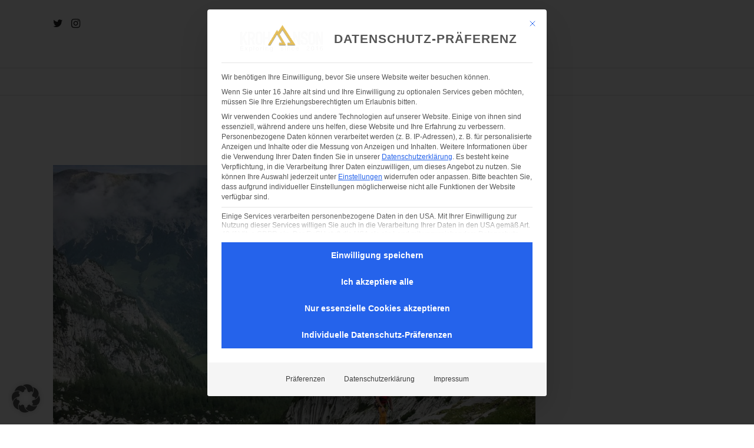

--- FILE ---
content_type: text/html; charset=UTF-8
request_url: https://www.krohanson.com/blog/tag/alpinklettern/
body_size: 10902
content:
<!DOCTYPE html>
<html dir="ltr" lang="de" prefix="og: https://ogp.me/ns#"  data-menu="Lato">
<head>
<meta charset="UTF-8" />

<meta name="viewport" content="width=device-width, initial-scale=1, maximum-scale=1" />

<meta name="format-detection" content="telephone=no">

<link rel="profile" href="http://gmpg.org/xfn/11" />
<link rel="pingback" href="https://www.krohanson.com/xmlrpc.php" />

		<link rel="shortcut icon" href="https://www.krohanson.com/wp-content/uploads/2022/02/cropped-KROHANSON-LOGO.png" />
 

<title>Alpinklettern | KROHANSON</title>

		<!-- All in One SEO 4.9.2 - aioseo.com -->
	<meta name="robots" content="max-image-preview:large" />
	<link rel="canonical" href="https://www.krohanson.com/blog/tag/alpinklettern/" />
	<meta name="generator" content="All in One SEO (AIOSEO) 4.9.2" />
		<script type="application/ld+json" class="aioseo-schema">
			{"@context":"https:\/\/schema.org","@graph":[{"@type":"BreadcrumbList","@id":"https:\/\/www.krohanson.com\/blog\/tag\/alpinklettern\/#breadcrumblist","itemListElement":[{"@type":"ListItem","@id":"https:\/\/www.krohanson.com#listItem","position":1,"name":"Home","item":"https:\/\/www.krohanson.com","nextItem":{"@type":"ListItem","@id":"https:\/\/www.krohanson.com\/blog\/tag\/alpinklettern\/#listItem","name":"Alpinklettern"}},{"@type":"ListItem","@id":"https:\/\/www.krohanson.com\/blog\/tag\/alpinklettern\/#listItem","position":2,"name":"Alpinklettern","previousItem":{"@type":"ListItem","@id":"https:\/\/www.krohanson.com#listItem","name":"Home"}}]},{"@type":"CollectionPage","@id":"https:\/\/www.krohanson.com\/blog\/tag\/alpinklettern\/#collectionpage","url":"https:\/\/www.krohanson.com\/blog\/tag\/alpinklettern\/","name":"Alpinklettern | KROHANSON","inLanguage":"de-DE","isPartOf":{"@id":"https:\/\/www.krohanson.com\/#website"},"breadcrumb":{"@id":"https:\/\/www.krohanson.com\/blog\/tag\/alpinklettern\/#breadcrumblist"}},{"@type":"Person","@id":"https:\/\/www.krohanson.com\/#person","name":"KROHANSON","image":{"@type":"ImageObject","@id":"https:\/\/www.krohanson.com\/blog\/tag\/alpinklettern\/#personImage","url":"https:\/\/secure.gravatar.com\/avatar\/1ca21f6f2dc2249464575e99dbacce4937bd0b42d909139140ee80e1bc0e724e?s=96&d=mm&r=g","width":96,"height":96,"caption":"KROHANSON"}},{"@type":"WebSite","@id":"https:\/\/www.krohanson.com\/#website","url":"https:\/\/www.krohanson.com\/","name":"KROHANSON","description":"MOUNTAINEERING, AUFIHATSCHN & EXPLORING - SINCE 2016","inLanguage":"de-DE","publisher":{"@id":"https:\/\/www.krohanson.com\/#person"}}]}
		</script>
		<!-- All in One SEO -->

<link rel="alternate" type="application/rss+xml" title="KROHANSON &raquo; Feed" href="https://www.krohanson.com/feed/" />
<link rel="alternate" type="application/rss+xml" title="KROHANSON &raquo; Kommentar-Feed" href="https://www.krohanson.com/comments/feed/" />
<link rel="alternate" type="application/rss+xml" title="KROHANSON &raquo; Alpinklettern Schlagwort-Feed" href="https://www.krohanson.com/blog/tag/alpinklettern/feed/" />
<style id='wp-img-auto-sizes-contain-inline-css' type='text/css'>
img:is([sizes=auto i],[sizes^="auto," i]){contain-intrinsic-size:3000px 1500px}
/*# sourceURL=wp-img-auto-sizes-contain-inline-css */
</style>
<style id='wp-emoji-styles-inline-css' type='text/css'>

	img.wp-smiley, img.emoji {
		display: inline !important;
		border: none !important;
		box-shadow: none !important;
		height: 1em !important;
		width: 1em !important;
		margin: 0 0.07em !important;
		vertical-align: -0.1em !important;
		background: none !important;
		padding: 0 !important;
	}
/*# sourceURL=wp-emoji-styles-inline-css */
</style>
<style id='wp-block-library-inline-css' type='text/css'>
:root{--wp-block-synced-color:#7a00df;--wp-block-synced-color--rgb:122,0,223;--wp-bound-block-color:var(--wp-block-synced-color);--wp-editor-canvas-background:#ddd;--wp-admin-theme-color:#007cba;--wp-admin-theme-color--rgb:0,124,186;--wp-admin-theme-color-darker-10:#006ba1;--wp-admin-theme-color-darker-10--rgb:0,107,160.5;--wp-admin-theme-color-darker-20:#005a87;--wp-admin-theme-color-darker-20--rgb:0,90,135;--wp-admin-border-width-focus:2px}@media (min-resolution:192dpi){:root{--wp-admin-border-width-focus:1.5px}}.wp-element-button{cursor:pointer}:root .has-very-light-gray-background-color{background-color:#eee}:root .has-very-dark-gray-background-color{background-color:#313131}:root .has-very-light-gray-color{color:#eee}:root .has-very-dark-gray-color{color:#313131}:root .has-vivid-green-cyan-to-vivid-cyan-blue-gradient-background{background:linear-gradient(135deg,#00d084,#0693e3)}:root .has-purple-crush-gradient-background{background:linear-gradient(135deg,#34e2e4,#4721fb 50%,#ab1dfe)}:root .has-hazy-dawn-gradient-background{background:linear-gradient(135deg,#faaca8,#dad0ec)}:root .has-subdued-olive-gradient-background{background:linear-gradient(135deg,#fafae1,#67a671)}:root .has-atomic-cream-gradient-background{background:linear-gradient(135deg,#fdd79a,#004a59)}:root .has-nightshade-gradient-background{background:linear-gradient(135deg,#330968,#31cdcf)}:root .has-midnight-gradient-background{background:linear-gradient(135deg,#020381,#2874fc)}:root{--wp--preset--font-size--normal:16px;--wp--preset--font-size--huge:42px}.has-regular-font-size{font-size:1em}.has-larger-font-size{font-size:2.625em}.has-normal-font-size{font-size:var(--wp--preset--font-size--normal)}.has-huge-font-size{font-size:var(--wp--preset--font-size--huge)}.has-text-align-center{text-align:center}.has-text-align-left{text-align:left}.has-text-align-right{text-align:right}.has-fit-text{white-space:nowrap!important}#end-resizable-editor-section{display:none}.aligncenter{clear:both}.items-justified-left{justify-content:flex-start}.items-justified-center{justify-content:center}.items-justified-right{justify-content:flex-end}.items-justified-space-between{justify-content:space-between}.screen-reader-text{border:0;clip-path:inset(50%);height:1px;margin:-1px;overflow:hidden;padding:0;position:absolute;width:1px;word-wrap:normal!important}.screen-reader-text:focus{background-color:#ddd;clip-path:none;color:#444;display:block;font-size:1em;height:auto;left:5px;line-height:normal;padding:15px 23px 14px;text-decoration:none;top:5px;width:auto;z-index:100000}html :where(.has-border-color){border-style:solid}html :where([style*=border-top-color]){border-top-style:solid}html :where([style*=border-right-color]){border-right-style:solid}html :where([style*=border-bottom-color]){border-bottom-style:solid}html :where([style*=border-left-color]){border-left-style:solid}html :where([style*=border-width]){border-style:solid}html :where([style*=border-top-width]){border-top-style:solid}html :where([style*=border-right-width]){border-right-style:solid}html :where([style*=border-bottom-width]){border-bottom-style:solid}html :where([style*=border-left-width]){border-left-style:solid}html :where(img[class*=wp-image-]){height:auto;max-width:100%}:where(figure){margin:0 0 1em}html :where(.is-position-sticky){--wp-admin--admin-bar--position-offset:var(--wp-admin--admin-bar--height,0px)}@media screen and (max-width:600px){html :where(.is-position-sticky){--wp-admin--admin-bar--position-offset:0px}}

/*# sourceURL=wp-block-library-inline-css */
</style><style id='global-styles-inline-css' type='text/css'>
:root{--wp--preset--aspect-ratio--square: 1;--wp--preset--aspect-ratio--4-3: 4/3;--wp--preset--aspect-ratio--3-4: 3/4;--wp--preset--aspect-ratio--3-2: 3/2;--wp--preset--aspect-ratio--2-3: 2/3;--wp--preset--aspect-ratio--16-9: 16/9;--wp--preset--aspect-ratio--9-16: 9/16;--wp--preset--color--black: #000000;--wp--preset--color--cyan-bluish-gray: #abb8c3;--wp--preset--color--white: #ffffff;--wp--preset--color--pale-pink: #f78da7;--wp--preset--color--vivid-red: #cf2e2e;--wp--preset--color--luminous-vivid-orange: #ff6900;--wp--preset--color--luminous-vivid-amber: #fcb900;--wp--preset--color--light-green-cyan: #7bdcb5;--wp--preset--color--vivid-green-cyan: #00d084;--wp--preset--color--pale-cyan-blue: #8ed1fc;--wp--preset--color--vivid-cyan-blue: #0693e3;--wp--preset--color--vivid-purple: #9b51e0;--wp--preset--gradient--vivid-cyan-blue-to-vivid-purple: linear-gradient(135deg,rgb(6,147,227) 0%,rgb(155,81,224) 100%);--wp--preset--gradient--light-green-cyan-to-vivid-green-cyan: linear-gradient(135deg,rgb(122,220,180) 0%,rgb(0,208,130) 100%);--wp--preset--gradient--luminous-vivid-amber-to-luminous-vivid-orange: linear-gradient(135deg,rgb(252,185,0) 0%,rgb(255,105,0) 100%);--wp--preset--gradient--luminous-vivid-orange-to-vivid-red: linear-gradient(135deg,rgb(255,105,0) 0%,rgb(207,46,46) 100%);--wp--preset--gradient--very-light-gray-to-cyan-bluish-gray: linear-gradient(135deg,rgb(238,238,238) 0%,rgb(169,184,195) 100%);--wp--preset--gradient--cool-to-warm-spectrum: linear-gradient(135deg,rgb(74,234,220) 0%,rgb(151,120,209) 20%,rgb(207,42,186) 40%,rgb(238,44,130) 60%,rgb(251,105,98) 80%,rgb(254,248,76) 100%);--wp--preset--gradient--blush-light-purple: linear-gradient(135deg,rgb(255,206,236) 0%,rgb(152,150,240) 100%);--wp--preset--gradient--blush-bordeaux: linear-gradient(135deg,rgb(254,205,165) 0%,rgb(254,45,45) 50%,rgb(107,0,62) 100%);--wp--preset--gradient--luminous-dusk: linear-gradient(135deg,rgb(255,203,112) 0%,rgb(199,81,192) 50%,rgb(65,88,208) 100%);--wp--preset--gradient--pale-ocean: linear-gradient(135deg,rgb(255,245,203) 0%,rgb(182,227,212) 50%,rgb(51,167,181) 100%);--wp--preset--gradient--electric-grass: linear-gradient(135deg,rgb(202,248,128) 0%,rgb(113,206,126) 100%);--wp--preset--gradient--midnight: linear-gradient(135deg,rgb(2,3,129) 0%,rgb(40,116,252) 100%);--wp--preset--font-size--small: 13px;--wp--preset--font-size--medium: 20px;--wp--preset--font-size--large: 36px;--wp--preset--font-size--x-large: 42px;--wp--preset--spacing--20: 0.44rem;--wp--preset--spacing--30: 0.67rem;--wp--preset--spacing--40: 1rem;--wp--preset--spacing--50: 1.5rem;--wp--preset--spacing--60: 2.25rem;--wp--preset--spacing--70: 3.38rem;--wp--preset--spacing--80: 5.06rem;--wp--preset--shadow--natural: 6px 6px 9px rgba(0, 0, 0, 0.2);--wp--preset--shadow--deep: 12px 12px 50px rgba(0, 0, 0, 0.4);--wp--preset--shadow--sharp: 6px 6px 0px rgba(0, 0, 0, 0.2);--wp--preset--shadow--outlined: 6px 6px 0px -3px rgb(255, 255, 255), 6px 6px rgb(0, 0, 0);--wp--preset--shadow--crisp: 6px 6px 0px rgb(0, 0, 0);}:where(.is-layout-flex){gap: 0.5em;}:where(.is-layout-grid){gap: 0.5em;}body .is-layout-flex{display: flex;}.is-layout-flex{flex-wrap: wrap;align-items: center;}.is-layout-flex > :is(*, div){margin: 0;}body .is-layout-grid{display: grid;}.is-layout-grid > :is(*, div){margin: 0;}:where(.wp-block-columns.is-layout-flex){gap: 2em;}:where(.wp-block-columns.is-layout-grid){gap: 2em;}:where(.wp-block-post-template.is-layout-flex){gap: 1.25em;}:where(.wp-block-post-template.is-layout-grid){gap: 1.25em;}.has-black-color{color: var(--wp--preset--color--black) !important;}.has-cyan-bluish-gray-color{color: var(--wp--preset--color--cyan-bluish-gray) !important;}.has-white-color{color: var(--wp--preset--color--white) !important;}.has-pale-pink-color{color: var(--wp--preset--color--pale-pink) !important;}.has-vivid-red-color{color: var(--wp--preset--color--vivid-red) !important;}.has-luminous-vivid-orange-color{color: var(--wp--preset--color--luminous-vivid-orange) !important;}.has-luminous-vivid-amber-color{color: var(--wp--preset--color--luminous-vivid-amber) !important;}.has-light-green-cyan-color{color: var(--wp--preset--color--light-green-cyan) !important;}.has-vivid-green-cyan-color{color: var(--wp--preset--color--vivid-green-cyan) !important;}.has-pale-cyan-blue-color{color: var(--wp--preset--color--pale-cyan-blue) !important;}.has-vivid-cyan-blue-color{color: var(--wp--preset--color--vivid-cyan-blue) !important;}.has-vivid-purple-color{color: var(--wp--preset--color--vivid-purple) !important;}.has-black-background-color{background-color: var(--wp--preset--color--black) !important;}.has-cyan-bluish-gray-background-color{background-color: var(--wp--preset--color--cyan-bluish-gray) !important;}.has-white-background-color{background-color: var(--wp--preset--color--white) !important;}.has-pale-pink-background-color{background-color: var(--wp--preset--color--pale-pink) !important;}.has-vivid-red-background-color{background-color: var(--wp--preset--color--vivid-red) !important;}.has-luminous-vivid-orange-background-color{background-color: var(--wp--preset--color--luminous-vivid-orange) !important;}.has-luminous-vivid-amber-background-color{background-color: var(--wp--preset--color--luminous-vivid-amber) !important;}.has-light-green-cyan-background-color{background-color: var(--wp--preset--color--light-green-cyan) !important;}.has-vivid-green-cyan-background-color{background-color: var(--wp--preset--color--vivid-green-cyan) !important;}.has-pale-cyan-blue-background-color{background-color: var(--wp--preset--color--pale-cyan-blue) !important;}.has-vivid-cyan-blue-background-color{background-color: var(--wp--preset--color--vivid-cyan-blue) !important;}.has-vivid-purple-background-color{background-color: var(--wp--preset--color--vivid-purple) !important;}.has-black-border-color{border-color: var(--wp--preset--color--black) !important;}.has-cyan-bluish-gray-border-color{border-color: var(--wp--preset--color--cyan-bluish-gray) !important;}.has-white-border-color{border-color: var(--wp--preset--color--white) !important;}.has-pale-pink-border-color{border-color: var(--wp--preset--color--pale-pink) !important;}.has-vivid-red-border-color{border-color: var(--wp--preset--color--vivid-red) !important;}.has-luminous-vivid-orange-border-color{border-color: var(--wp--preset--color--luminous-vivid-orange) !important;}.has-luminous-vivid-amber-border-color{border-color: var(--wp--preset--color--luminous-vivid-amber) !important;}.has-light-green-cyan-border-color{border-color: var(--wp--preset--color--light-green-cyan) !important;}.has-vivid-green-cyan-border-color{border-color: var(--wp--preset--color--vivid-green-cyan) !important;}.has-pale-cyan-blue-border-color{border-color: var(--wp--preset--color--pale-cyan-blue) !important;}.has-vivid-cyan-blue-border-color{border-color: var(--wp--preset--color--vivid-cyan-blue) !important;}.has-vivid-purple-border-color{border-color: var(--wp--preset--color--vivid-purple) !important;}.has-vivid-cyan-blue-to-vivid-purple-gradient-background{background: var(--wp--preset--gradient--vivid-cyan-blue-to-vivid-purple) !important;}.has-light-green-cyan-to-vivid-green-cyan-gradient-background{background: var(--wp--preset--gradient--light-green-cyan-to-vivid-green-cyan) !important;}.has-luminous-vivid-amber-to-luminous-vivid-orange-gradient-background{background: var(--wp--preset--gradient--luminous-vivid-amber-to-luminous-vivid-orange) !important;}.has-luminous-vivid-orange-to-vivid-red-gradient-background{background: var(--wp--preset--gradient--luminous-vivid-orange-to-vivid-red) !important;}.has-very-light-gray-to-cyan-bluish-gray-gradient-background{background: var(--wp--preset--gradient--very-light-gray-to-cyan-bluish-gray) !important;}.has-cool-to-warm-spectrum-gradient-background{background: var(--wp--preset--gradient--cool-to-warm-spectrum) !important;}.has-blush-light-purple-gradient-background{background: var(--wp--preset--gradient--blush-light-purple) !important;}.has-blush-bordeaux-gradient-background{background: var(--wp--preset--gradient--blush-bordeaux) !important;}.has-luminous-dusk-gradient-background{background: var(--wp--preset--gradient--luminous-dusk) !important;}.has-pale-ocean-gradient-background{background: var(--wp--preset--gradient--pale-ocean) !important;}.has-electric-grass-gradient-background{background: var(--wp--preset--gradient--electric-grass) !important;}.has-midnight-gradient-background{background: var(--wp--preset--gradient--midnight) !important;}.has-small-font-size{font-size: var(--wp--preset--font-size--small) !important;}.has-medium-font-size{font-size: var(--wp--preset--font-size--medium) !important;}.has-large-font-size{font-size: var(--wp--preset--font-size--large) !important;}.has-x-large-font-size{font-size: var(--wp--preset--font-size--x-large) !important;}
/*# sourceURL=global-styles-inline-css */
</style>

<style id='classic-theme-styles-inline-css' type='text/css'>
/*! This file is auto-generated */
.wp-block-button__link{color:#fff;background-color:#32373c;border-radius:9999px;box-shadow:none;text-decoration:none;padding:calc(.667em + 2px) calc(1.333em + 2px);font-size:1.125em}.wp-block-file__button{background:#32373c;color:#fff;text-decoration:none}
/*# sourceURL=/wp-includes/css/classic-themes.min.css */
</style>
<link rel='stylesheet' id='contact-form-7-css' href='https://www.krohanson.com/wp-content/plugins/contact-form-7/includes/css/styles.css?ver=6.1.4' type='text/css' media='all' />
<link rel='stylesheet' id='reset-css-css' href='https://www.krohanson.com/wp-content/themes/photomeV5-6-7/css/reset.css?ver=a07bc6d0b7570897d9abfb616e8e028c' type='text/css' media='all' />
<link rel='stylesheet' id='wordpress-css-css' href='https://www.krohanson.com/wp-content/themes/photomeV5-6-7/css/wordpress.css?ver=a07bc6d0b7570897d9abfb616e8e028c' type='text/css' media='all' />
<link rel='stylesheet' id='animation.css-css' href='https://www.krohanson.com/wp-content/themes/photomeV5-6-7/css/animation.css?ver=a07bc6d0b7570897d9abfb616e8e028c' type='text/css' media='all' />
<link rel='stylesheet' id='magnific-popup-css' href='https://www.krohanson.com/wp-content/themes/photomeV5-6-7/css/magnific-popup.css?ver=a07bc6d0b7570897d9abfb616e8e028c' type='text/css' media='all' />
<link rel='stylesheet' id='jquery-ui-css-css' href='https://www.krohanson.com/wp-content/themes/photomeV5-6-7/css/jqueryui/custom.css?ver=a07bc6d0b7570897d9abfb616e8e028c' type='text/css' media='all' />
<link rel='stylesheet' id='mediaelement-css' href='https://www.krohanson.com/wp-includes/js/mediaelement/mediaelementplayer-legacy.min.css?ver=4.2.17' type='text/css' media='all' />
<link rel='stylesheet' id='flexslider-css' href='https://www.krohanson.com/wp-content/themes/photomeV5-6-7/js/flexslider/flexslider.css?ver=a07bc6d0b7570897d9abfb616e8e028c' type='text/css' media='all' />
<link rel='stylesheet' id='tooltipster-css' href='https://www.krohanson.com/wp-content/themes/photomeV5-6-7/css/tooltipster.css?ver=a07bc6d0b7570897d9abfb616e8e028c' type='text/css' media='all' />
<link rel='stylesheet' id='odometer-theme-css' href='https://www.krohanson.com/wp-content/themes/photomeV5-6-7/css/odometer-theme-minimal.css?ver=a07bc6d0b7570897d9abfb616e8e028c' type='text/css' media='all' />
<link rel='stylesheet' id='hw-parallax.css-css' href='https://www.krohanson.com/wp-content/themes/photomeV5-6-7/css/hw-parallax.css?ver=a07bc6d0b7570897d9abfb616e8e028c' type='text/css' media='all' />
<link rel='stylesheet' id='screen.css-css' href='https://www.krohanson.com/wp-content/themes/photomeV5-6-7/css/screen.css?ver=a07bc6d0b7570897d9abfb616e8e028c' type='text/css' media='all' />
<link rel='stylesheet' id='fontawesome-css' href='https://www.krohanson.com/wp-content/themes/photomeV5-6-7/css/font-awesome.min.css?ver=a07bc6d0b7570897d9abfb616e8e028c' type='text/css' media='all' />
<link rel='stylesheet' id='custom_css-css' href='https://www.krohanson.com/wp-content/themes/photomeV5-6-7/templates/custom-css.php?ver=a07bc6d0b7570897d9abfb616e8e028c' type='text/css' media='all' />
<link rel='stylesheet' id='child_theme-css' href='https://www.krohanson.com/wp-content/themes/photomeV5-6-7/style.css?ver=a07bc6d0b7570897d9abfb616e8e028c' type='text/css' media='all' />
<link rel='stylesheet' id='meks_instagram-widget-styles-css' href='https://www.krohanson.com/wp-content/plugins/meks-easy-instagram-widget/css/widget.css?ver=a07bc6d0b7570897d9abfb616e8e028c' type='text/css' media='all' />
<link rel='stylesheet' id='uacf7-frontend-style-css' href='https://www.krohanson.com/wp-content/plugins/ultimate-addons-for-contact-form-7/assets/css/uacf7-frontend.css?ver=a07bc6d0b7570897d9abfb616e8e028c' type='text/css' media='all' />
<link rel='stylesheet' id='uacf7-form-style-css' href='https://www.krohanson.com/wp-content/plugins/ultimate-addons-for-contact-form-7/assets/css/form-style.css?ver=a07bc6d0b7570897d9abfb616e8e028c' type='text/css' media='all' />
<link rel='stylesheet' id='borlabs-cookie-custom-css' href='https://www.krohanson.com/wp-content/cache/borlabs-cookie/1/borlabs-cookie-1-de.css?ver=3.3.22-34' type='text/css' media='all' />
<link rel='stylesheet' id='responsive-css' href='https://www.krohanson.com/wp-content/themes/photomeV5-6-7/css/grid.css?ver=a07bc6d0b7570897d9abfb616e8e028c' type='text/css' media='all' />
<link rel='stylesheet' id='kirki-styles-global-css' href='https://www.krohanson.com/wp-content/themes/photomeV5-6-7/modules/kirki/assets/css/kirki-styles.css?ver=3.0.21' type='text/css' media='all' />
<script type="text/javascript" src="https://www.krohanson.com/wp-includes/js/jquery/jquery.min.js?ver=3.7.1" id="jquery-core-js"></script>
<script type="text/javascript" src="https://www.krohanson.com/wp-includes/js/jquery/jquery-migrate.min.js?ver=3.4.1" id="jquery-migrate-js"></script>
<script type="text/javascript" data-jetpack-boost="ignore" src="//www.krohanson.com/wp-content/plugins/revslider/sr6/assets/js/rbtools.min.js?ver=6.7.40" id="tp-tools-js"></script>
<script type="text/javascript" data-jetpack-boost="ignore" src="//www.krohanson.com/wp-content/plugins/revslider/sr6/assets/js/rs6.min.js?ver=6.7.40" id="revmin-js"></script>
<script data-no-optimize="1" data-no-minify="1" data-cfasync="false" type="text/javascript" src="https://www.krohanson.com/wp-content/cache/borlabs-cookie/1/borlabs-cookie-config-de.json.js?ver=3.3.22-50" id="borlabs-cookie-config-js"></script>
<link rel="https://api.w.org/" href="https://www.krohanson.com/wp-json/" /><link rel="alternate" title="JSON" type="application/json" href="https://www.krohanson.com/wp-json/wp/v2/tags/75" /><link rel="EditURI" type="application/rsd+xml" title="RSD" href="https://www.krohanson.com/xmlrpc.php?rsd" />

<script type="text/javascript">
(function(url){
	if(/(?:Chrome\/26\.0\.1410\.63 Safari\/537\.31|WordfenceTestMonBot)/.test(navigator.userAgent)){ return; }
	var addEvent = function(evt, handler) {
		if (window.addEventListener) {
			document.addEventListener(evt, handler, false);
		} else if (window.attachEvent) {
			document.attachEvent('on' + evt, handler);
		}
	};
	var removeEvent = function(evt, handler) {
		if (window.removeEventListener) {
			document.removeEventListener(evt, handler, false);
		} else if (window.detachEvent) {
			document.detachEvent('on' + evt, handler);
		}
	};
	var evts = 'contextmenu dblclick drag dragend dragenter dragleave dragover dragstart drop keydown keypress keyup mousedown mousemove mouseout mouseover mouseup mousewheel scroll'.split(' ');
	var logHuman = function() {
		if (window.wfLogHumanRan) { return; }
		window.wfLogHumanRan = true;
		var wfscr = document.createElement('script');
		wfscr.type = 'text/javascript';
		wfscr.async = true;
		wfscr.src = url + '&r=' + Math.random();
		(document.getElementsByTagName('head')[0]||document.getElementsByTagName('body')[0]).appendChild(wfscr);
		for (var i = 0; i < evts.length; i++) {
			removeEvent(evts[i], logHuman);
		}
	};
	for (var i = 0; i < evts.length; i++) {
		addEvent(evts[i], logHuman);
	}
})('//www.krohanson.com/?wordfence_lh=1&hid=57FB9C93BC2554388FEADC8D302CF9D9');
</script><meta name="generator" content="Powered by Slider Revolution 6.7.40 - responsive, Mobile-Friendly Slider Plugin for WordPress with comfortable drag and drop interface." />
<link rel="icon" href="https://www.krohanson.com/wp-content/uploads/2022/02/cropped-KROHANSON-LOGO-32x32.png" sizes="32x32" />
<link rel="icon" href="https://www.krohanson.com/wp-content/uploads/2022/02/cropped-KROHANSON-LOGO-192x192.png" sizes="192x192" />
<link rel="apple-touch-icon" href="https://www.krohanson.com/wp-content/uploads/2022/02/cropped-KROHANSON-LOGO-180x180.png" />
<meta name="msapplication-TileImage" content="https://www.krohanson.com/wp-content/uploads/2022/02/cropped-KROHANSON-LOGO-270x270.png" />
<script data-jetpack-boost="ignore">function setREVStartSize(e){
			//window.requestAnimationFrame(function() {
				window.RSIW = window.RSIW===undefined ? window.innerWidth : window.RSIW;
				window.RSIH = window.RSIH===undefined ? window.innerHeight : window.RSIH;
				try {
					var pw = document.getElementById(e.c).parentNode.offsetWidth,
						newh;
					pw = pw===0 || isNaN(pw) || (e.l=="fullwidth" || e.layout=="fullwidth") ? window.RSIW : pw;
					e.tabw = e.tabw===undefined ? 0 : parseInt(e.tabw);
					e.thumbw = e.thumbw===undefined ? 0 : parseInt(e.thumbw);
					e.tabh = e.tabh===undefined ? 0 : parseInt(e.tabh);
					e.thumbh = e.thumbh===undefined ? 0 : parseInt(e.thumbh);
					e.tabhide = e.tabhide===undefined ? 0 : parseInt(e.tabhide);
					e.thumbhide = e.thumbhide===undefined ? 0 : parseInt(e.thumbhide);
					e.mh = e.mh===undefined || e.mh=="" || e.mh==="auto" ? 0 : parseInt(e.mh,0);
					if(e.layout==="fullscreen" || e.l==="fullscreen")
						newh = Math.max(e.mh,window.RSIH);
					else{
						e.gw = Array.isArray(e.gw) ? e.gw : [e.gw];
						for (var i in e.rl) if (e.gw[i]===undefined || e.gw[i]===0) e.gw[i] = e.gw[i-1];
						e.gh = e.el===undefined || e.el==="" || (Array.isArray(e.el) && e.el.length==0)? e.gh : e.el;
						e.gh = Array.isArray(e.gh) ? e.gh : [e.gh];
						for (var i in e.rl) if (e.gh[i]===undefined || e.gh[i]===0) e.gh[i] = e.gh[i-1];
											
						var nl = new Array(e.rl.length),
							ix = 0,
							sl;
						e.tabw = e.tabhide>=pw ? 0 : e.tabw;
						e.thumbw = e.thumbhide>=pw ? 0 : e.thumbw;
						e.tabh = e.tabhide>=pw ? 0 : e.tabh;
						e.thumbh = e.thumbhide>=pw ? 0 : e.thumbh;
						for (var i in e.rl) nl[i] = e.rl[i]<window.RSIW ? 0 : e.rl[i];
						sl = nl[0];
						for (var i in nl) if (sl>nl[i] && nl[i]>0) { sl = nl[i]; ix=i;}
						var m = pw>(e.gw[ix]+e.tabw+e.thumbw) ? 1 : (pw-(e.tabw+e.thumbw)) / (e.gw[ix]);
						newh =  (e.gh[ix] * m) + (e.tabh + e.thumbh);
					}
					var el = document.getElementById(e.c);
					if (el!==null && el) el.style.height = newh+"px";
					el = document.getElementById(e.c+"_wrapper");
					if (el!==null && el) {
						el.style.height = newh+"px";
						el.style.display = "block";
					}
				} catch(e){
					console.log("Failure at Presize of Slider:" + e)
				}
			//});
		  };</script>
		<style type="text/css" id="wp-custom-css">
			@font-face {font-display:swap !important}
@media only screen and (min-width: 960px) {
#mobile_nav_icon {
    display: none !important;
}
}

.post_content_wrapper  a {text-decoration:underline}

@media only screen and (max-width: 767px) {
    .top_bar.hasbg{
        background-color: rgba(0,0,0,0.3);
    }
	.top_bar.hasbg #logo_wrapper {background-color: transparent !important;}
}

.top_bar.hasbg #logo_wrapper {background-color: rgba(0,0,0,0.3)}		</style>
		<link rel='stylesheet' id='rs-plugin-settings-css' href='//www.krohanson.com/wp-content/plugins/revslider/sr6/assets/css/rs6.css?ver=6.7.40' type='text/css' media='all' />
<style id='rs-plugin-settings-inline-css' type='text/css'>
#rs-demo-id {}
/*# sourceURL=rs-plugin-settings-inline-css */
</style>
</head>

<body class="archive tag tag-alpinklettern tag-75 wp-theme-photomeV5-6-7">

		<input type="hidden" id="pp_menu_layout" name="pp_menu_layout" value="Lato"/>
	<input type="hidden" id="pp_enable_right_click" name="pp_enable_right_click" value=""/>
	<input type="hidden" id="pp_enable_dragging" name="pp_enable_dragging" value=""/>
	<input type="hidden" id="pp_image_path" name="pp_image_path" value="https://www.krohanson.com/wp-content/themes/photomeV5-6-7/images/"/>
	<input type="hidden" id="pp_homepage_url" name="pp_homepage_url" value="https://www.krohanson.com"/>
	<input type="hidden" id="pp_ajax_search" name="pp_ajax_search" value="1"/>
	<input type="hidden" id="pp_fixed_menu" name="pp_fixed_menu" value=""/>
	<input type="hidden" id="pp_topbar" name="pp_topbar" value=""/>
	<input type="hidden" id="post_client_column" name="post_client_column" value="4"/>
	<input type="hidden" id="pp_back" name="pp_back" value="Back"/>
	<input type="hidden" id="pp_page_title_img_blur" name="pp_page_title_img_blur" value="1"/>
	<input type="hidden" id="tg_portfolio_filterable_link" name="tg_portfolio_filterable_link" value=""/>
	<input type="hidden" id="tg_flow_enable_reflection" name="tg_flow_enable_reflection" value="1"/>
	
		<input type="hidden" id="pp_footer_style" name="pp_footer_style" value="4"/>
	
	<!-- Begin mobile menu -->
	<div class="mobile_menu_wrapper">
		<a id="close_mobile_menu" href="javascript:;"><i class="fa fa-close"></i></a>
		
		    	<form role="search" method="get" name="searchform" id="searchform" action="https://www.krohanson.com/">
    	    <div>
    	    	<input type="text" value="" name="s" id="s" autocomplete="off" placeholder="Search..."/>
    	    	<button>
    	        	<i class="fa fa-search"></i>
    	        </button>
    	    </div>
    	    <div id="autocomplete"></div>
    	</form>
    	    	
    	    	
    	    	
	    <div class="menu-main-menue-container"><ul id="mobile_main_menu" class="mobile_main_nav"><li id="menu-item-474" class="menu-item menu-item-type-post_type menu-item-object-page menu-item-home menu-item-474"><a href="https://www.krohanson.com/">HOME</a></li>
<li id="menu-item-832" class="menu-item menu-item-type-post_type menu-item-object-page menu-item-832"><a href="https://www.krohanson.com/portfolio/">PORTFOLIO</a></li>
<li id="menu-item-831" class="menu-item menu-item-type-post_type menu-item-object-page menu-item-831"><a href="https://www.krohanson.com/blog/">BLOG</a></li>
<li id="menu-item-473" class="menu-item menu-item-type-custom menu-item-object-custom menu-item-has-children menu-item-473"><a>INFO</a>
<ul class="sub-menu">
	<li id="menu-item-834" class="menu-item menu-item-type-post_type menu-item-object-page menu-item-834"><a href="https://www.krohanson.com/der-bergsteiger/">DER BERGSTEIGER</a></li>
	<li id="menu-item-1541" class="menu-item menu-item-type-post_type menu-item-object-page menu-item-1541"><a href="https://www.krohanson.com/partner-bezugsquellen-und-freunde/" title="KROHANSON &#8211; Partner, Bezugsquellen &#038; Freunde">Partner &#038; Freunde</a></li>
</ul>
</li>
<li id="menu-item-1821" class="menu-item menu-item-type-post_type menu-item-object-page menu-item-1821"><a href="https://www.krohanson.com/kontakt/">KONTAKT</a></li>
<li id="menu-item-1808" class="menu-item menu-item-type-custom menu-item-object-custom menu-item-1808"><a target="_blank" href="https://www.kroha-fotografie.de">KROHA FOTOGRAFIE</a></li>
</ul></div>		
		<!-- Begin side menu sidebar -->
		<div class="page_content_wrapper">
			<div class="sidebar_wrapper">
		        <div class="sidebar">
		        
		        	<div class="content">
		        
		        		<ul class="sidebar_widget">
		        		<li id="search-2" class="widget widget_search"><form role="search" method="get" id="searchform" class="searchform" action="https://www.krohanson.com/">
				<div>
					<label class="screen-reader-text" for="s">Suche nach:</label>
					<input type="text" value="" name="s" id="s" />
					<input type="submit" id="searchsubmit" value="Suchen" />
				</div>
			</form></li>

		<li id="recent-posts-2" class="widget widget_recent_entries">
		<h2 class="widgettitle"><span>Neueste Beiträge</span></h2>
		<ul>
											<li>
					<a href="https://www.krohanson.com/blog/2020/11/04/ein-weiterer-trip-vollendet/">Ein weiterer Trip vollendet</a>
									</li>
											<li>
					<a href="https://www.krohanson.com/blog/2020/11/01/immunboster-ingwer-shots/">Immunboster Ingwer Shots</a>
									</li>
											<li>
					<a href="https://www.krohanson.com/blog/2020/08/19/hurra-urlaub/">Hurra, Urlaub!</a>
									</li>
											<li>
					<a href="https://www.krohanson.com/blog/2020/08/06/alpine-mehrseillaengen-auf-die-schaertenspitze/">Alpine Mehrseillängen auf die Schärtenspitze</a>
									</li>
											<li>
					<a href="https://www.krohanson.com/blog/2020/03/18/product-review-kraxl-chalkbag/">Product Review: Kraxl Chalkbag</a>
									</li>
					</ul>

		</li>
<li id="categories-2" class="widget widget_categories"><h2 class="widgettitle"><span>Kategorien</span></h2>
			<ul>
					<li class="cat-item cat-item-1"><a href="https://www.krohanson.com/blog/category/allgemein/">Allgemein</a>
</li>
	<li class="cat-item cat-item-72"><a href="https://www.krohanson.com/blog/category/klettern/alpinklettern/">Alpinklettern</a>
</li>
	<li class="cat-item cat-item-20"><a href="https://www.krohanson.com/blog/category/bergsteigen/">Bergsteigen</a>
</li>
	<li class="cat-item cat-item-2"><a href="https://www.krohanson.com/blog/category/food/">Food</a>
</li>
	<li class="cat-item cat-item-36"><a href="https://www.krohanson.com/blog/category/gear/">Gear</a>
</li>
	<li class="cat-item cat-item-3"><a href="https://www.krohanson.com/blog/category/klettern/">Klettern</a>
</li>
	<li class="cat-item cat-item-4"><a href="https://www.krohanson.com/blog/category/klettersteig/">Klettersteig</a>
</li>
	<li class="cat-item cat-item-5"><a href="https://www.krohanson.com/blog/category/laufen/">Laufen</a>
</li>
	<li class="cat-item cat-item-6"><a href="https://www.krohanson.com/blog/category/winter/">Winter</a>
</li>
			</ul>

			</li>
		        		</ul>
		        	
		        	</div>
		    
		        </div>
			</div>
		</div>
		<!-- End side menu sidebar -->
	</div>
	<!-- End mobile menu -->

	<!-- Begin template wrapper -->
	<div id="wrapper" >
	
	
<div class="header_style_wrapper">
<!-- End top bar -->

<div class="top_bar  ">
    	
    	<!-- Begin logo -->
    	<div id="logo_wrapper">
    	<div class="social_wrapper">
    <ul>
    	    	    	<li class="twitter"><a target="_blank" href="https://twitter.com/krohanson"><i class="fa fa-twitter"></i></a></li>
    	    	    	    	    	    	    	    	                <li class="instagram"><a target="_blank" title="Instagram" href="https://instagram.com/krohanson"><i class="fa fa-instagram"></i></a></li>
                            </ul>
</div>    	
    	<!-- Begin right corner buttons -->
    	<div id="logo_right_button">
    		    	
    					
			    	
	    	<!-- Begin side menu -->
			<a href="#" id="mobile_nav_icon"></a>
			<!-- End side menu -->
			
    	</div>
    	<!-- End right corner buttons -->
    	
    	    	<div id="logo_normal" class="logo_container">
    		<div class="logo_align">
	    	    <a id="custom_logo" class="logo_wrapper default" href="https://www.krohanson.com">
	    	    						<img src="https://www.krohanson.com/wp-content/uploads/2022/02/KROHANSON-LOGO.png" alt="" width="155" height="49"/>
						    	    </a>
    		</div>
    	</div>
    	    	
    	    	<div id="logo_transparent" class="logo_container">
    		<div class="logo_align">
	    	    <a id="custom_logo_transparent" class="logo_wrapper hidden" href="https://www.krohanson.com">
	    	    						<img src="https://www.krohanson.com/wp-content/uploads/2022/02/KROHANSON-LOGO.png" alt="" width="155" height="49"/>
						    	    </a>
    		</div>
    	</div>
    	    	<!-- End logo -->
    	</div>
        
		        <div id="menu_wrapper">
	        <div id="nav_wrapper">
	        	<div class="nav_wrapper_inner">
	        		<div id="menu_border_wrapper">
	        			<div class="menu-main-menue-container"><ul id="main_menu" class="nav"><li class="menu-item menu-item-type-post_type menu-item-object-page menu-item-home menu-item-474"><a href="https://www.krohanson.com/">HOME</a></li>
<li class="menu-item menu-item-type-post_type menu-item-object-page menu-item-832"><a href="https://www.krohanson.com/portfolio/">PORTFOLIO</a></li>
<li class="menu-item menu-item-type-post_type menu-item-object-page menu-item-831"><a href="https://www.krohanson.com/blog/">BLOG</a></li>
<li class="menu-item menu-item-type-custom menu-item-object-custom menu-item-has-children arrow menu-item-473"><a>INFO</a>
<ul class="sub-menu">
	<li class="menu-item menu-item-type-post_type menu-item-object-page menu-item-834"><a href="https://www.krohanson.com/der-bergsteiger/">DER BERGSTEIGER</a></li>
	<li class="menu-item menu-item-type-post_type menu-item-object-page menu-item-1541"><a href="https://www.krohanson.com/partner-bezugsquellen-und-freunde/" title="KROHANSON &#8211; Partner, Bezugsquellen &#038; Freunde">Partner &#038; Freunde</a></li>
</ul>
</li>
<li class="menu-item menu-item-type-post_type menu-item-object-page menu-item-1821"><a href="https://www.krohanson.com/kontakt/">KONTAKT</a></li>
<li class="menu-item menu-item-type-custom menu-item-object-custom menu-item-1808"><a target="_blank" href="https://www.kroha-fotografie.de">KROHA FOTOGRAFIE</a></li>
</ul></div>	        		</div>
	        	</div>
	        </div>
	        <!-- End main nav -->
        </div>
            </div>
</div>
<div id="page_caption" class="  ">
		
		<div class="page_title_wrapper">
		<div class="page_title_inner">
			<h1 >Alpinklettern</h1>
					</div>
	</div>
	
</div>

<!-- Begin content -->
<div id="page_content_wrapper" class="">    
    <div class="inner">

    	<!-- Begin main content -->
    	<div class="inner_wrapper">
    		
    			
    			<div class="sidebar_content">
					

<!-- Begin each blog post -->
<div id="post-1824" class="post-1824 post type-post status-publish format-standard has-post-thumbnail hentry category-alpinklettern tag-alpinklettern tag-berchtesgaden tag-blaueishuette tag-dav tag-mehrseillaengen">

	<div class="post_wrapper">
	    
	    <div class="post_content_wrapper">
	    
	    				
			    	    <div class="post_img static">
			    	    	<a href="https://www.krohanson.com/blog/2020/08/06/alpine-mehrseillaengen-auf-die-schaertenspitze/">
			    	    		<img src="https://www.krohanson.com/wp-content/uploads/2020/08/KROHANSON_Alpinklettern-SchärtenspitzeNO-Wand_TITLE_9343-960x636.jpg" alt="Alpine Mehrseillängen auf die Schärtenspitze" class="" style="width:960px;height:636px;"/>
				            </a>
			    	    </div>
			
					    
		    		    
			    <div class="post_header">
			    	<div class="post_header_title">
				    	<h5><a href="https://www.krohanson.com/blog/2020/08/06/alpine-mehrseillaengen-auf-die-schaertenspitze/" title="Alpine Mehrseillängen auf die Schärtenspitze">Alpine Mehrseillängen auf die Schärtenspitze</a></h5>
				    	<div class="post_detail">
				    		<span class="post_info_date">
					    		6. August 2020				    		</span>
				    		<span class="post_info_cat">
						    										In																    	<a href="https://www.krohanson.com/blog/category/klettern/alpinklettern/">Alpinklettern</a>
												    		</span>
							<span class="post_info_comment">
				    	    	<a href="https://www.krohanson.com/blog/2020/08/06/alpine-mehrseillaengen-auf-die-schaertenspitze/#respond">No Comment</a>
				        	</span>
						</div>
			    	</div>
					
					<br class="clear"/>
				    
				    <p>&#8222;ALPINKLETTERN ist eine Unterform des Kletterns, bei der häufig das Erreichen eines Berggipfels primäres Ziel einer Begehung darstellt. Dabei müssen in der Regel mehrere Seillängen hohe Felswände oder Pfeiler überwunden werden. Häufig werden dabei zu manchmal vorhandenen Haken in Kletterrouten [&hellip;]</p>
				    <div class="post_button_wrapper">
				    	<a class="readmore" href="https://www.krohanson.com/blog/2020/08/06/alpine-mehrseillaengen-auf-die-schaertenspitze/">Continue Reading</a>
				    </div>
			    </div>
		    			
	    </div>
	    
	</div>

</div>
<br class="clear"/>
<!-- End each blog post -->


    	    		
    	</div>
    	
    		<div class="sidebar_wrapper">
    		
    			<div class="sidebar_top"></div>
    		
    			<div class="sidebar">
    			
    				<div class="content">
    			
    					    				
    				</div>
    		
    			</div>
    			<br class="clear"/>
    	
    			<div class="sidebar_bottom"></div>
    		</div>
    	</div>
    	
    <!-- End main content -->

</div>  
<br class="clear"/><br/>
</div>


<div class="footer_bar   ">

		<div id="footer" class="">
	<ul class="sidebar_widget four">
	    	</ul>
	</div>
	<br class="clear"/>
	
	<div class="footer_bar_wrapper ">
		<div class="menu-footer-menue-container"><ul id="footer_menu" class="footer_nav"><li id="menu-item-833" class="menu-item menu-item-type-post_type menu-item-object-page menu-item-833"><a href="https://www.krohanson.com/impressum-datenschutz/" title="Impressum">Impressum &amp; Datenschutz</a></li>
</ul></div>	    <div id="copyright">© Copyright KROHANSON</div><br class="clear"/>	    
	    	    	<a id="toTop"><i class="fa fa-angle-up"></i></a>
	    	</div>
</div>

</div>


<div id="overlay_background">
	</div>




		<script>
			window.RS_MODULES = window.RS_MODULES || {};
			window.RS_MODULES.modules = window.RS_MODULES.modules || {};
			window.RS_MODULES.waiting = window.RS_MODULES.waiting || [];
			window.RS_MODULES.defered = false;
			window.RS_MODULES.moduleWaiting = window.RS_MODULES.moduleWaiting || {};
			window.RS_MODULES.type = 'compiled';
		</script>
		<script type="speculationrules">
{"prefetch":[{"source":"document","where":{"and":[{"href_matches":"/*"},{"not":{"href_matches":["/wp-*.php","/wp-admin/*","/wp-content/uploads/*","/wp-content/*","/wp-content/plugins/*","/wp-content/themes/photomeV5-6-7/*","/*\\?(.+)"]}},{"not":{"selector_matches":"a[rel~=\"nofollow\"]"}},{"not":{"selector_matches":".no-prefetch, .no-prefetch a"}}]},"eagerness":"conservative"}]}
</script>
<script type="module" src="https://www.krohanson.com/wp-content/plugins/borlabs-cookie/assets/javascript/borlabs-cookie.min.js?ver=3.3.22" id="borlabs-cookie-core-js-module" data-cfasync="false" data-no-minify="1" data-no-optimize="1"></script>
<!--googleoff: all--><div data-nosnippet data-borlabs-cookie-consent-required='true' id='BorlabsCookieBox'></div><div id='BorlabsCookieWidget' class='brlbs-cmpnt-container'></div><!--googleon: all--><script type="module"  src="https://www.krohanson.com/wp-content/plugins/all-in-one-seo-pack/dist/Lite/assets/table-of-contents.95d0dfce.js?ver=4.9.2" id="aioseo/js/src/vue/standalone/blocks/table-of-contents/frontend.js-js"></script>
<script type="text/javascript" src="https://www.krohanson.com/wp-includes/js/dist/hooks.min.js?ver=dd5603f07f9220ed27f1" id="wp-hooks-js"></script>
<script type="text/javascript" src="https://www.krohanson.com/wp-includes/js/dist/i18n.min.js?ver=c26c3dc7bed366793375" id="wp-i18n-js"></script>
<script type="text/javascript" id="wp-i18n-js-after">
/* <![CDATA[ */
wp.i18n.setLocaleData( { 'text direction\u0004ltr': [ 'ltr' ] } );
//# sourceURL=wp-i18n-js-after
/* ]]> */
</script>
<script type="text/javascript" src="https://www.krohanson.com/wp-content/plugins/contact-form-7/includes/swv/js/index.js?ver=6.1.4" id="swv-js"></script>
<script type="text/javascript" id="contact-form-7-js-translations">
/* <![CDATA[ */
( function( domain, translations ) {
	var localeData = translations.locale_data[ domain ] || translations.locale_data.messages;
	localeData[""].domain = domain;
	wp.i18n.setLocaleData( localeData, domain );
} )( "contact-form-7", {"translation-revision-date":"2025-10-26 03:28:49+0000","generator":"GlotPress\/4.0.3","domain":"messages","locale_data":{"messages":{"":{"domain":"messages","plural-forms":"nplurals=2; plural=n != 1;","lang":"de"},"This contact form is placed in the wrong place.":["Dieses Kontaktformular wurde an der falschen Stelle platziert."],"Error:":["Fehler:"]}},"comment":{"reference":"includes\/js\/index.js"}} );
//# sourceURL=contact-form-7-js-translations
/* ]]> */
</script>
<script type="text/javascript" id="contact-form-7-js-before">
/* <![CDATA[ */
var wpcf7 = {
    "api": {
        "root": "https:\/\/www.krohanson.com\/wp-json\/",
        "namespace": "contact-form-7\/v1"
    }
};
//# sourceURL=contact-form-7-js-before
/* ]]> */
</script>
<script type="text/javascript" src="https://www.krohanson.com/wp-content/plugins/contact-form-7/includes/js/index.js?ver=6.1.4" id="contact-form-7-js"></script>
<script type="text/javascript" src="https://www.krohanson.com/wp-content/themes/photomeV5-6-7/js/jquery.magnific-popup.js?ver=a07bc6d0b7570897d9abfb616e8e028c" id="jquery.magnific-popup.js-js"></script>
<script type="text/javascript" src="https://www.krohanson.com/wp-content/themes/photomeV5-6-7/js/jquery.easing.js?ver=a07bc6d0b7570897d9abfb616e8e028c" id="jquery.easing.js-js"></script>
<script type="text/javascript" src="https://www.krohanson.com/wp-content/themes/photomeV5-6-7/js/waypoints.min.js?ver=a07bc6d0b7570897d9abfb616e8e028c" id="waypoints.min.js-js"></script>
<script type="text/javascript" src="https://www.krohanson.com/wp-content/themes/photomeV5-6-7/js/jquery.isotope.js?ver=a07bc6d0b7570897d9abfb616e8e028c" id="jquery.isotope.js-js"></script>
<script type="text/javascript" src="https://www.krohanson.com/wp-content/themes/photomeV5-6-7/js/jquery.masory.js?ver=a07bc6d0b7570897d9abfb616e8e028c" id="jquery.masory.js-js"></script>
<script type="text/javascript" src="https://www.krohanson.com/wp-content/themes/photomeV5-6-7/js/jquery.tooltipster.min.js?ver=a07bc6d0b7570897d9abfb616e8e028c" id="jquery.tooltipster.min.js-js"></script>
<script type="text/javascript" src="https://www.krohanson.com/wp-content/themes/photomeV5-6-7/js/hw-parallax.js?ver=a07bc6d0b7570897d9abfb616e8e028c" id="hw-parallax.js-js"></script>
<script type="text/javascript" src="https://www.krohanson.com/wp-content/themes/photomeV5-6-7/js/custom_plugins.js?ver=a07bc6d0b7570897d9abfb616e8e028c" id="custom_plugins.js-js"></script>
<script type="text/javascript" src="https://www.krohanson.com/wp-content/themes/photomeV5-6-7/js/custom.js?ver=a07bc6d0b7570897d9abfb616e8e028c" id="custom.js-js"></script>
<script id="wp-emoji-settings" type="application/json">
{"baseUrl":"https://s.w.org/images/core/emoji/17.0.2/72x72/","ext":".png","svgUrl":"https://s.w.org/images/core/emoji/17.0.2/svg/","svgExt":".svg","source":{"concatemoji":"https://www.krohanson.com/wp-includes/js/wp-emoji-release.min.js?ver=a07bc6d0b7570897d9abfb616e8e028c"}}
</script>
<script type="module">
/* <![CDATA[ */
/*! This file is auto-generated */
const a=JSON.parse(document.getElementById("wp-emoji-settings").textContent),o=(window._wpemojiSettings=a,"wpEmojiSettingsSupports"),s=["flag","emoji"];function i(e){try{var t={supportTests:e,timestamp:(new Date).valueOf()};sessionStorage.setItem(o,JSON.stringify(t))}catch(e){}}function c(e,t,n){e.clearRect(0,0,e.canvas.width,e.canvas.height),e.fillText(t,0,0);t=new Uint32Array(e.getImageData(0,0,e.canvas.width,e.canvas.height).data);e.clearRect(0,0,e.canvas.width,e.canvas.height),e.fillText(n,0,0);const a=new Uint32Array(e.getImageData(0,0,e.canvas.width,e.canvas.height).data);return t.every((e,t)=>e===a[t])}function p(e,t){e.clearRect(0,0,e.canvas.width,e.canvas.height),e.fillText(t,0,0);var n=e.getImageData(16,16,1,1);for(let e=0;e<n.data.length;e++)if(0!==n.data[e])return!1;return!0}function u(e,t,n,a){switch(t){case"flag":return n(e,"\ud83c\udff3\ufe0f\u200d\u26a7\ufe0f","\ud83c\udff3\ufe0f\u200b\u26a7\ufe0f")?!1:!n(e,"\ud83c\udde8\ud83c\uddf6","\ud83c\udde8\u200b\ud83c\uddf6")&&!n(e,"\ud83c\udff4\udb40\udc67\udb40\udc62\udb40\udc65\udb40\udc6e\udb40\udc67\udb40\udc7f","\ud83c\udff4\u200b\udb40\udc67\u200b\udb40\udc62\u200b\udb40\udc65\u200b\udb40\udc6e\u200b\udb40\udc67\u200b\udb40\udc7f");case"emoji":return!a(e,"\ud83e\u1fac8")}return!1}function f(e,t,n,a){let r;const o=(r="undefined"!=typeof WorkerGlobalScope&&self instanceof WorkerGlobalScope?new OffscreenCanvas(300,150):document.createElement("canvas")).getContext("2d",{willReadFrequently:!0}),s=(o.textBaseline="top",o.font="600 32px Arial",{});return e.forEach(e=>{s[e]=t(o,e,n,a)}),s}function r(e){var t=document.createElement("script");t.src=e,t.defer=!0,document.head.appendChild(t)}a.supports={everything:!0,everythingExceptFlag:!0},new Promise(t=>{let n=function(){try{var e=JSON.parse(sessionStorage.getItem(o));if("object"==typeof e&&"number"==typeof e.timestamp&&(new Date).valueOf()<e.timestamp+604800&&"object"==typeof e.supportTests)return e.supportTests}catch(e){}return null}();if(!n){if("undefined"!=typeof Worker&&"undefined"!=typeof OffscreenCanvas&&"undefined"!=typeof URL&&URL.createObjectURL&&"undefined"!=typeof Blob)try{var e="postMessage("+f.toString()+"("+[JSON.stringify(s),u.toString(),c.toString(),p.toString()].join(",")+"));",a=new Blob([e],{type:"text/javascript"});const r=new Worker(URL.createObjectURL(a),{name:"wpTestEmojiSupports"});return void(r.onmessage=e=>{i(n=e.data),r.terminate(),t(n)})}catch(e){}i(n=f(s,u,c,p))}t(n)}).then(e=>{for(const n in e)a.supports[n]=e[n],a.supports.everything=a.supports.everything&&a.supports[n],"flag"!==n&&(a.supports.everythingExceptFlag=a.supports.everythingExceptFlag&&a.supports[n]);var t;a.supports.everythingExceptFlag=a.supports.everythingExceptFlag&&!a.supports.flag,a.supports.everything||((t=a.source||{}).concatemoji?r(t.concatemoji):t.wpemoji&&t.twemoji&&(r(t.twemoji),r(t.wpemoji)))});
//# sourceURL=https://www.krohanson.com/wp-includes/js/wp-emoji-loader.min.js
/* ]]> */
</script>
</body>
</html>


--- FILE ---
content_type: text/css
request_url: https://www.krohanson.com/wp-content/themes/photomeV5-6-7/css/animation.css?ver=a07bc6d0b7570897d9abfb616e8e028c
body_size: 602
content:
@keyframes subNavIn{
	from{
		transform: translateX(180px);
		-webkit-transform: translateX(180px);
		opacity: 0;
	}
	to{
		transform: translateX(0px);
		-webkit-transform: translateX(0px);
		opacity: 1;
	}
}

@-webkit-keyframes subNavIn{
	from{
		transform: translateX(180px);
		-webkit-transform: translateX(180px);
		opacity: 0;
	}
	to{
		transform: translateX(0px);
		-webkit-transform: translateX(0px);
		opacity: 1;
	}
}

@keyframes subNavOut{
	from{
		transform: translateX(0px);
		-webkit-transform: translateX(0px);
		opacity: 1;
	}
	to{
		transform: translateX(180px);
		-webkit-transform: translateX(180px);
		opacity: 0;
	}
}

@-webkit-keyframes subNavOut{
	from{
		transform: translateX(0px);
		-webkit-transform: translateX(0px);
		opacity: 1;
	}
	to{
		transform: translateX(180px);
		-webkit-transform: translateX(180px);
		opacity: 0;
	}
}

@keyframes mainNavOut{
	from{
		transform: translateX(0px);
		-webkit-transform: translateX(0px);
		opacity: 1;
	}
	to{
		transform: translateX(-180px);
		-webkit-transform: translateX(-180px);
		opacity: 0;
	}
}

@-webkit-keyframes mainNavOut{
	from{
		transform: translateX(0px);
		-webkit-transform: translateX(0px);
		opacity: 1;
	}
	to{
		transform: translateX(-180px);
		-webkit-transform: translateX(-180px);
		opacity: 0;
	}
}

@keyframes mainNavIn{
	from{
		transform: translateX(-180px);
		-webkit-transform: translateX(-180px);
		opacity: 0;
	}
	to{
		transform: translateX(0px);
		-webkit-transform: translateX(0px);
		opacity: 1;
	}
}

@-webkit-keyframes mainNavIn{
	from{
		transform: translateX(-180px);
		-webkit-transform: translateX(-180px);
		opacity: 0;
	}
	to{
		transform: translateX(0px);
		-webkit-transform: translateX(0px);
		opacity: 1;
	}
}

.fadeIn{
	animation-name: fadeIn;
	-webkit-animation-name: fadeIn;	

	animation-duration: 0.5s;	
	-webkit-animation-duration: 0.5s;

	animation-timing-function: ease-in-out;	
	-webkit-animation-timing-function: ease-in-out;
	
	-webkit-animation-fill-mode:forwards; 
    -moz-animation-fill-mode:forwards;
    animation-fill-mode:forwards;

	visibility: visible !important;
	display: inline-block !important;
}

@keyframes fadeIn {
	0% {
		transform: scale(1);
		opacity: 0.0;		
	}
	100% {
		transform: scale(1);
		opacity: 1;
	}		
}

@-webkit-keyframes fadeIn {
	0% {
		-webkit-transform: scale(1);
		opacity: 0.0;		
	}	
	100% {
		-webkit-transform: scale(1);
		opacity: 1;
	}		
}

.slideUp{
	animation-name: slideUp;
	-webkit-animation-name: slideUp;	

	animation-duration: 0.5s;	
	-webkit-animation-duration: 0.5s;

	animation-timing-function: ease;	
	-webkit-animation-timing-function: ease;
	
	-webkit-animation-fill-mode:forwards; 
    -moz-animation-fill-mode:forwards;
    -ms-animation-fill-mode:forwards;
    animation-fill-mode:forwards;
    
    visibility: visible !important;	
}

@keyframes slideUp {
	0% {
		opacity: 0;
		visibility: hidden;
		transform: translateY(10%);
	}
	100% {
		opacity: 1;
		visibility: visible;
		transform: translateY(0%);
	}	
}

@-webkit-keyframes slideUp {
	0% {
		opacity: 0;
		visibility: hidden;
		-webkit-transform: translateY(10%);
	}
	100% {
		opacity: 1;
		visibility: visible;
		-webkit-transform: translateY(0%);
	}	
}

.slideUp2{
    animation-name: slideUp2;
    -webkit-animation-name: slideUp2;	

    animation-duration: 0.2s;	
    -webkit-animation-duration: 0.2s;

    animation-timing-function: ease;	
    -webkit-animation-timing-function: ease;
    
    -webkit-animation-fill-mode:forwards; 
    -moz-animation-fill-mode:forwards;
    -ms-animation-fill-mode:forwards;
    animation-fill-mode:forwards;
}

@keyframes slideUp2 {
    0% {
    	opacity: 0;
    	transform: translateY(15%);
    }
    100% {
    	opacity: 1;
    	transform: translateY(0%);
    }	
}

@-webkit-keyframes slideUp2 {
    0% {
    	opacity: 0;
    	transform: translateY(15%);
    }
    100% {
    	opacity: 1;
    	transform: translateY(0%);
    }	
}

.slideDown{
	animation-name: slideDown;
	-webkit-animation-name: slideDown;	

	animation-duration: 1s;	
	-webkit-animation-duration: 1s;

	animation-timing-function: ease;	
	-webkit-animation-timing-function: ease;	
	
	visibility: visible !important;					
}

@keyframes slideDown {
	0% {
		opacity: 0;
		transform: translateY(-100%);
	}			
	100% {
		opacity: 1;
		transform: translateY(0%);
	}		
}

@-webkit-keyframes slideDown {
	0% {
		opacity: 0;
		-webkit-transform: translateY(-100%);
	}			
	100% {
		opacity: 1;
		-webkit-transform: translateY(0%);
	}	
}

.slideDown2{
	animation-name: slideDown2;
	-webkit-animation-name: slideDown2;	

	animation-duration: 0.2s;	
	-webkit-animation-duration: 0.2s;

	animation-timing-function: ease;	
	-webkit-animation-timing-function: ease;	
	
	visibility: visible !important;
	display: inline-block !important;				
}

@keyframes slideDown2 {
	0% {
		opacity: 0;
		transform: translateY(-50%);
	}			
	100% {
		opacity: 1;
		transform: translateY(0%);
	}		
}

@-webkit-keyframes slideDown {
	0% {
		opacity: 0;
		-webkit-transform: translateY(-50%);
	}			
	100% {
		opacity: 1;
		-webkit-transform: translateY(0%);
	}	
}

.bigEntrance{
	animation-name: bigEntrance;
	-webkit-animation-name: bigEntrance;	

	animation-duration: 1s;	
	-webkit-animation-duration: 1s;

	animation-timing-function: ease-out;	
	-webkit-animation-timing-function: ease-out;

	visibility: visible !important;			
}

@keyframes bigEntrance {
	0% {
		transform: scale(0.5);
		opacity: 0.5;
	}
	30% {
		transform: scale(1.03);		
		opacity: 1 !important;
	}
	45% {
		transform: scale(0.98);
		opacity: 1 !important;
	}
	60% {
		transform: scale(1.01);		
		opacity: 1 !important;
	}	
	100% {
		transform: scale(1);
		opacity: 1 !important;
	}		
}

@-webkit-keyframes bigEntrance {
	0% {
		-webkit-transform: scale(0.5);
		opacity: 0.5;
	}
	30% {
		-webkit-transform: scale(1.03);		
		opacity: 1 !important;
	}
	45% {
		-webkit-transform: scale(0.98);
		opacity: 1 !important;
	}
	60% {
		-webkit-transform: scale(1.01);		
		opacity: 1 !important;
	}	
	100% {
		-webkit-transform: scale(1);
		opacity: 1 !important;
	}				
}

.slideLeft{
	animation-name: slideLeft;
	-webkit-animation-name: slideLeft;	

	animation-duration: 0.7s;	
	-webkit-animation-duration: 0.7s;

	animation-timing-function: ease;	
	-webkit-animation-timing-function: ease;		

	visibility: visible !important;	
}

@keyframes slideLeft {
	0% {
		transform: translateX(10%);
		opacity: 0;
	}		
	100% {
		transform: translateX(0%);
		opacity: 1 !important;
	}
}

@-webkit-keyframes slideLeft {
	0% {
		-webkit-transform: translateX(10%);
		opacity: 0;
	}			
	100% {
		-webkit-transform: translateX(0%);
		opacity: 1 !important;
	}
}

.slideRight{
	animation-name: slideRight;
	-webkit-animation-name: slideRight;	

	animation-duration: 0.7s;	
	-webkit-animation-duration: 0.7s;

	animation-timing-function: ease;	
	-webkit-animation-timing-function: ease;		

	visibility: visible !important;	
}

@keyframes slideRight {
	0% {
		opacity: 0;
		transform: translateX(-10%);
	}		
	100% {
		transform: translateX(0%);
		opacity: 1 !important;
	}	
}

@-webkit-keyframes slideRight {
	0% {
		opacity: 0;
		-webkit-transform: translateX(-10%);
	}		
	100% {
		-webkit-transform: translateX(0%);
		opacity: 1 !important;
	}
}

--- FILE ---
content_type: text/css
request_url: https://www.krohanson.com/wp-content/themes/photomeV5-6-7/style.css?ver=a07bc6d0b7570897d9abfb616e8e028c
body_size: 16
content:
/*
Theme Name: PhotoMe
Theme URI: https://themes.themegoods.com/landing/photome
Description: Premium Photography Portfolio Theme
Version: 5.6.7
Tags: yellow, white, responsive-layout, custom-header, custom-background, threaded-comments, translation-ready, editor-style, custom-menu
Author: ThemeGoods
Author URI: https://themeforest.net/user/ThemeGoods
License: GNU General Public License
License URI: https://themeforest.net/licenses/regular_extended
Text Domain: photome
*/